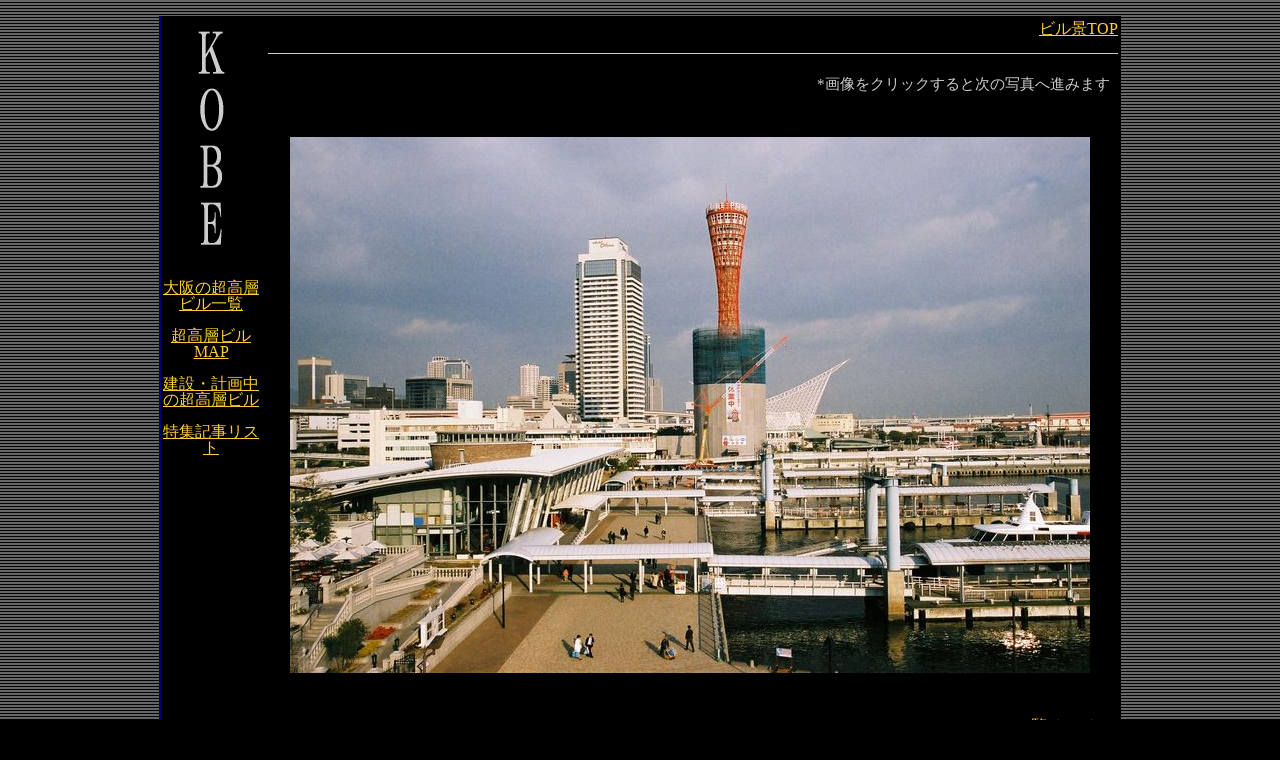

--- FILE ---
content_type: text/html; charset=UTF-8
request_url: https://bb-building.net/sky/photo4/kobe-30.html
body_size: 1332
content:
<!DOCTYPE html>
<html lang="ja">
<head>
﻿<!-- Google tag (gtag.js) -->
<script async src="https://www.googletagmanager.com/gtag/js?id=G-228SR4TDN4"></script>
<script>
  window.dataLayer = window.dataLayer || [];
  function gtag(){dataLayer.push(arguments);}
  gtag('js', new Date());

  gtag('config', 'G-228SR4TDN4');
</script>

<script async src="https://pagead2.googlesyndication.com/pagead/js/adsbygoogle.js?client=ca-pub-5076453512443742"
     crossorigin="anonymous"></script>
	 
<link rel="alternate" type="application/rss+xml" title="OSAKAビル景" href="https://bb-building.net/rss.xml">

<link rel="icon" href="https://bb-building.net/favicon/favicon.ico">
<link rel="icon" type="image/png" sizes="16x16" href="https://bb-building.net/favicon/favicon-16.png">
<link rel="icon" type="image/png" sizes="32x32" href="https://bb-building.net/favicon/favicon-32.png">
<link rel="apple-touch-icon" sizes="180x180" href="https://bb-building.net/favicon/apple-touch-icon.png">
<link rel="icon" sizes="192x192" href="https://bb-building.net/favicon/android-chrome-192.png">
<link rel="icon" sizes="512x512" href="https://bb-building.net/favicon/android-chrome-512.png">
<meta charset="UTF-8">
<title>神戸の遊覧船 -神戸超高層ビルGALLERY-</title>
<meta name="viewport" content="width=device-width, user-scalable=yes,maximum-scale=1.6">
<link rel="stylesheet" href="../../common/html5reset.css">
<link rel="stylesheet" href="../../common/photo-css.css">
<meta name="robots" content="noindex" />
</head>

<body>

<div id="all">

<nav>
<a href="building7.html"><img src="image.gif" alt="city"></a>
<br><br><br><a href="../../tatemono/building-list.html">大阪の超高層ビル一覧</a><br><br><a href="../../map/building-map.html">超高層ビルMAP</a><br><br><a href="../../tatemono/building-keikaku.html">建設・計画中の超高層ビル</a>
<br><br>
<a href="../../project.html">特集記事リスト</a>
</nav>

<header>
<a href="https://bb-building.net/">ビル景TOP</a>
<hr>
<header>

<article>
<div class="next">*画像をクリックすると次の写真へ進みます</div>

<a href="kobe-29.html" id="immgg">
<img src="../i4/kobe-30.jpg" alt="">
</a>

<section>
<div class="ichiran"><a href="building7.html">一覧ページ</a></div>
<i>2010.1<br>　神戸の遊覧船</i>
<p>中突堤中央ターミナル（かもめりあ）前は数多くの遊覧船の発着港となっている。神戸ポートタワーは塗装補修やLEDのライトアップ設備設置のため平成21年から4ヶ月ほど営業を休止していた</p>
</section>

</article>

</div><!-- all -->

</body>
</html>


--- FILE ---
content_type: text/html; charset=utf-8
request_url: https://www.google.com/recaptcha/api2/aframe
body_size: 267
content:
<!DOCTYPE HTML><html><head><meta http-equiv="content-type" content="text/html; charset=UTF-8"></head><body><script nonce="Q1KJsBJaOC533IFpgdNRuA">/** Anti-fraud and anti-abuse applications only. See google.com/recaptcha */ try{var clients={'sodar':'https://pagead2.googlesyndication.com/pagead/sodar?'};window.addEventListener("message",function(a){try{if(a.source===window.parent){var b=JSON.parse(a.data);var c=clients[b['id']];if(c){var d=document.createElement('img');d.src=c+b['params']+'&rc='+(localStorage.getItem("rc::a")?sessionStorage.getItem("rc::b"):"");window.document.body.appendChild(d);sessionStorage.setItem("rc::e",parseInt(sessionStorage.getItem("rc::e")||0)+1);localStorage.setItem("rc::h",'1769765533455');}}}catch(b){}});window.parent.postMessage("_grecaptcha_ready", "*");}catch(b){}</script></body></html>

--- FILE ---
content_type: text/css
request_url: https://bb-building.net/common/photo-css.css
body_size: 1136
content:
html{height : 100%;overflow-y:scroll;}
body{
	height: 100%;
	background: #000;
	background-image: url("photo-back.gif"); /* 全体の背景画像 */
	background-repeat: repeat;            /* 背景を繰り返す */
	background-attachment:fixed; 　　　　/* 固定 */
	}
nav{
	width : 100px;
	float : left;
	min-height: 100%;
	text-align : center;
	padding-top : 15px;
	}
a,a hover,a visited{
	color : #FFCC33;
	}
#all{
	width : 960px;
	background-color : #000000;
	margin : 0 auto;
    overflow: hidden !important;
    min-height: 100%;
    height: auto !important;
	color : #EEE;
	border-left : 2px solid #000080;
	text-align : left;
	}
header{
	text-align : right;
	padding : 5px 3px 0 0;
	width : 850px;
	float : right;
	}
article{
	width : 850px;
	text-align : center;
	float : right;
	}
article img{
	margin : 0 auto;
	}
section{
	text-align : left;
	padding : 3px 20px 13px 25px;
	}
section i{
	font-size : 108%;
	margin-bottom : 5px;
	}
section p{
	clear : both;
	margin-top : 5px;
	line-height : 1.2;
	letter-spacing : 0.03em;
	color : #DDD;
	}
#immgg{
	display : block;
	height : 620px;
	max-height : 810px;
	width : 850px;
	margin-bottom : 7px;
	}

.ichiran{float : right;}
.next{text-align : right;font-size : 95%;color : #CCC;padding : 0px 5px 4px 0;}

form{margin : 15px 0 30px 0;}
input{background-color : #444444;color :#FFCC00 ;font-size :90%;}


#list .list{width : 650px;text-align : center;margin : 0 auto;vertical-align : top;padding-left : 15px;}
#list .example3 { 
text-align:center;
width: 105px; 
height: 80px; 
margin-top: 20px; 
float: left; 
} 
#list .example4 { 
text-align:center;
width: 105px; 
height: 94px;
margin-top : 6px; 
margin-right: 0px; 
float: left; 
}
#list article{float : right;text-align : center;width : 855px;}
#list .list a:hover img{
	position: relative;
	top: 3px;
	left:1px;
	}
#list #page-intro{display : none;}

#aerial h1{font-size : 150%;text-align : left;margin : 20px 0 30px 0;}
#aerial article{margin-bottom : 30px;}
#aerial article p{text-align : left;font-size : 100%;margin : 20px;width : 90%;line-height : 1.3;}
#aerial article img{margin-top : 60px;}





@media only screen and (max-width : 768px) {

#all{
	width : 100%;
	background-color : #000;
	border-left : 0;
	}

body{
	background : #000;
	}
header{
	width : 100%;
	padding-top : 25px;
	}
article{width : 100%;}
nav{display : none;}
section{text-align : left;margin-left : 10px;padding : 3px 3px 13px 0px;}
section p{font-size : 93%;line-height : 1.1;letter-spacing : 0.02em;
}
article img{max-width : 93%;max-height : 400px;}
#immgg{height : auto;max-height : auto;width : 100%;}

#list article{width : 100%;}
#list .list{width : 100%;}

#aerial h1{font-size : 150%;padding : 10px 0 20px 10px;}
#list #page-intro{display : block;}

}






@media only screen and (min-width : 769px) {

#immgg{
	display: table-cell; /* p要素でテーブルの構造を表現 */
	vertical-align: middle; /* 画像を垂直に */
	text-align: center; /* 画像を中央に */
	line-height: 0;
	}
}

}

